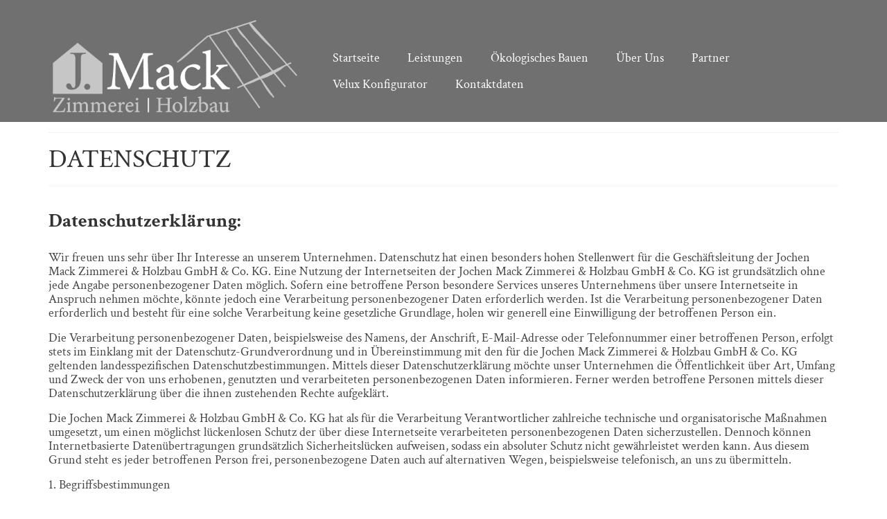

--- FILE ---
content_type: text/css
request_url: https://zimmerermeister-mack.de/wp-content/plugins/5108-cookie/public/css/style.css?ver=6.4.7
body_size: 2023
content:
/* ========= iframe overlay ========= */

/* iframe  */
.iframe-wrapper { position: relative; display: block; }
.embed-responsive .iframe-wrapper,
.wp-block-embed__wrapper .iframe-wrapper { position: static; }

.iframe-wrapper-info { color: initial; position: absolute; left: 0; right: 0; top: 0; bottom: 0; overflow: hidden;
background-color: #eee; padding: 1rem;
display: -webkit-box; display: -ms-flexbox; display: flex;
-webkit-box-align: center; -ms-flex-align: center; align-items: center;
-webkit-box-pack: center; -ms-flex-pack: center; justify-content: center; 
}

.elementor .elementor-custom-embed .iframe-wrapper-info span {
	line-height: 1;
}


/* ========= cookie banner ========= */

/* cookie banner padding */
#cookiescript_injected {
    padding-top: 25px !important;
}


/* ========= cookie table ========= */

._CookieScriptReportPageCheckboxLabel {
	width: auto !important;
}


/* ====== Overlay ===== */

.efna-cookie-item .efna-cookie-overlay { display: none; }
.efna-cookie-item.nocookies .efna-cookie-overlay { display: block; text-align: center; position: absolute; z-index: +1; display: block; top: 50%; left: 50%; right: auto; bottom: auto; -webkit-transform: translate(-50%, -50%); -moz-transform: translate(-50%, -50%); -ms-transform: translate(-50%, -50%); transform: translate(-50%, -50%); }
.efna-cookie-item.nocookies:after { content: ''; position: absolute; left: 0; top: 0; right: 0; bottom: 0; background-color: rgba(255,255,255, .75); }
/*.efna-cookie-item.nocookies:before { display: none; }*/

.nocookies::before {
  content: '';
  position: absolute;
  left: 0;
  top: 0;
  right: 0;
  bottom: 0;
  background-color: rgba(255,255,255,.9);
}

.nocookies .efna-cookie-overlay {
  display: block;
  text-align: center;
  position: absolute;
  z-index: 1;
  display: block;
  top: 50%;
  left: 50%;
  right: auto;
  bottom: auto;
  -webkit-transform: translate(-50%,-50%);
  -moz-transform: translate(-50%,-50%);
  -ms-transform: translate(-50%,-50%);
  transform: translate(-50%,-50%);
  color: #000;
  }

--- FILE ---
content_type: text/css
request_url: https://zimmerermeister-mack.de/wp-content/uploads/omgf/redux-google-fonts-virtue/redux-google-fonts-virtue.css?ver=1665407214
body_size: 5896
content:
/**
 * Auto Generated by OMGF
 * @author: Daan van den Bergh
 * @url: https://daan.dev
 */

@font-face {
    font-family: 'Crimson Text';
    font-style: italic;
    font-weight: 400;
    font-display: swap;
    src:     url('https://zimmerermeister-mack.de/wp-content/uploads/omgf/redux-google-fonts-virtue/crimson-text-italic-latin-ext-400.woff2') format('woff2');
    unicode-range: U+0100-024F, U+0259, U+1E00-1EFF, U+2020, U+20A0-20AB, U+20AD-20CF, U+2113, U+2C60-2C7F, U+A720-A7FF;
}
@font-face {
    font-family: 'Crimson Text';
    font-style: italic;
    font-weight: 400;
    font-display: swap;
    src:     url('https://zimmerermeister-mack.de/wp-content/uploads/omgf/redux-google-fonts-virtue/crimson-text-italic-latin-400.woff2') format('woff2');
    unicode-range: U+0000-00FF, U+0131, U+0152-0153, U+02BB-02BC, U+02C6, U+02DA, U+02DC, U+2000-206F, U+2074, U+20AC, U+2122, U+2191, U+2193, U+2212, U+2215, U+FEFF, U+FFFD;
}
@font-face {
    font-family: 'Crimson Text';
    font-style: italic;
    font-weight: 600;
    font-display: swap;
    src:     url('https://zimmerermeister-mack.de/wp-content/uploads/omgf/redux-google-fonts-virtue/crimson-text-italic-latin-ext-600.woff2') format('woff2');
    unicode-range: U+0100-024F, U+0259, U+1E00-1EFF, U+2020, U+20A0-20AB, U+20AD-20CF, U+2113, U+2C60-2C7F, U+A720-A7FF;
}
@font-face {
    font-family: 'Crimson Text';
    font-style: italic;
    font-weight: 600;
    font-display: swap;
    src:     url('https://zimmerermeister-mack.de/wp-content/uploads/omgf/redux-google-fonts-virtue/crimson-text-italic-latin-600.woff2') format('woff2');
    unicode-range: U+0000-00FF, U+0131, U+0152-0153, U+02BB-02BC, U+02C6, U+02DA, U+02DC, U+2000-206F, U+2074, U+20AC, U+2122, U+2191, U+2193, U+2212, U+2215, U+FEFF, U+FFFD;
}
@font-face {
    font-family: 'Crimson Text';
    font-style: italic;
    font-weight: 700;
    font-display: swap;
    src:     url('https://zimmerermeister-mack.de/wp-content/uploads/omgf/redux-google-fonts-virtue/crimson-text-italic-latin-ext-700.woff2') format('woff2');
    unicode-range: U+0100-024F, U+0259, U+1E00-1EFF, U+2020, U+20A0-20AB, U+20AD-20CF, U+2113, U+2C60-2C7F, U+A720-A7FF;
}
@font-face {
    font-family: 'Crimson Text';
    font-style: italic;
    font-weight: 700;
    font-display: swap;
    src:     url('https://zimmerermeister-mack.de/wp-content/uploads/omgf/redux-google-fonts-virtue/crimson-text-italic-latin-700.woff2') format('woff2');
    unicode-range: U+0000-00FF, U+0131, U+0152-0153, U+02BB-02BC, U+02C6, U+02DA, U+02DC, U+2000-206F, U+2074, U+20AC, U+2122, U+2191, U+2193, U+2212, U+2215, U+FEFF, U+FFFD;
}
@font-face {
    font-family: 'Crimson Text';
    font-style: normal;
    font-weight: 400;
    font-display: swap;
    src:     url('https://zimmerermeister-mack.de/wp-content/uploads/omgf/redux-google-fonts-virtue/crimson-text-normal-latin-ext-400.woff2') format('woff2');
    unicode-range: U+0100-024F, U+0259, U+1E00-1EFF, U+2020, U+20A0-20AB, U+20AD-20CF, U+2113, U+2C60-2C7F, U+A720-A7FF;
}
@font-face {
    font-family: 'Crimson Text';
    font-style: normal;
    font-weight: 400;
    font-display: swap;
    src:     url('https://zimmerermeister-mack.de/wp-content/uploads/omgf/redux-google-fonts-virtue/crimson-text-normal-latin-400.woff2') format('woff2');
    unicode-range: U+0000-00FF, U+0131, U+0152-0153, U+02BB-02BC, U+02C6, U+02DA, U+02DC, U+2000-206F, U+2074, U+20AC, U+2122, U+2191, U+2193, U+2212, U+2215, U+FEFF, U+FFFD;
}
@font-face {
    font-family: 'Crimson Text';
    font-style: normal;
    font-weight: 600;
    font-display: swap;
    src:     url('https://zimmerermeister-mack.de/wp-content/uploads/omgf/redux-google-fonts-virtue/crimson-text-normal-latin-ext-600.woff2') format('woff2');
    unicode-range: U+0100-024F, U+0259, U+1E00-1EFF, U+2020, U+20A0-20AB, U+20AD-20CF, U+2113, U+2C60-2C7F, U+A720-A7FF;
}
@font-face {
    font-family: 'Crimson Text';
    font-style: normal;
    font-weight: 600;
    font-display: swap;
    src:     url('https://zimmerermeister-mack.de/wp-content/uploads/omgf/redux-google-fonts-virtue/crimson-text-normal-latin-600.woff2') format('woff2');
    unicode-range: U+0000-00FF, U+0131, U+0152-0153, U+02BB-02BC, U+02C6, U+02DA, U+02DC, U+2000-206F, U+2074, U+20AC, U+2122, U+2191, U+2193, U+2212, U+2215, U+FEFF, U+FFFD;
}
@font-face {
    font-family: 'Crimson Text';
    font-style: normal;
    font-weight: 700;
    font-display: swap;
    src:     url('https://zimmerermeister-mack.de/wp-content/uploads/omgf/redux-google-fonts-virtue/crimson-text-normal-latin-ext-700.woff2') format('woff2');
    unicode-range: U+0100-024F, U+0259, U+1E00-1EFF, U+2020, U+20A0-20AB, U+20AD-20CF, U+2113, U+2C60-2C7F, U+A720-A7FF;
}
@font-face {
    font-family: 'Crimson Text';
    font-style: normal;
    font-weight: 700;
    font-display: swap;
    src:     url('https://zimmerermeister-mack.de/wp-content/uploads/omgf/redux-google-fonts-virtue/crimson-text-normal-latin-700.woff2') format('woff2');
    unicode-range: U+0000-00FF, U+0131, U+0152-0153, U+02BB-02BC, U+02C6, U+02DA, U+02DC, U+2000-206F, U+2074, U+20AC, U+2122, U+2191, U+2193, U+2212, U+2215, U+FEFF, U+FFFD;
}
@font-face {
    font-family: 'Lato';
    font-style: normal;
    font-weight: 400;
    font-display: swap;
    src:     url('https://zimmerermeister-mack.de/wp-content/uploads/omgf/redux-google-fonts-virtue/lato-normal-latin-ext-400.woff2') format('woff2');
    unicode-range: U+0100-024F, U+0259, U+1E00-1EFF, U+2020, U+20A0-20AB, U+20AD-20CF, U+2113, U+2C60-2C7F, U+A720-A7FF;
}
@font-face {
    font-family: 'Lato';
    font-style: normal;
    font-weight: 400;
    font-display: swap;
    src:     url('https://zimmerermeister-mack.de/wp-content/uploads/omgf/redux-google-fonts-virtue/lato-normal-latin-400.woff2') format('woff2');
    unicode-range: U+0000-00FF, U+0131, U+0152-0153, U+02BB-02BC, U+02C6, U+02DA, U+02DC, U+2000-206F, U+2074, U+20AC, U+2122, U+2191, U+2193, U+2212, U+2215, U+FEFF, U+FFFD;
}


--- FILE ---
content_type: text/javascript
request_url: https://zimmerermeister-mack.de/wp-content/plugins/5108-cookie/public/js/main.js?ver=6.4.7
body_size: 5110
content:
(function ($, root, undefined) { $(function () {

	/* ================== iFrame / Cookies: replace with info */

	// on load
	if ((typeof CookieScript !== 'undefined') && jQuery.inArray( 'functionality', CookieScript.instance.currentState().categories ) > -1 ){
		efna_editIFrames();
		efna_editFancyboxVideos();
	}

	// on click
	window.addEventListener('CookieScriptAccept', function(e) {
		if ( jQuery.inArray( 'functionality', e.detail.categories ) > -1 ) {
			efna_editIFrames();
			efna_editFancyboxVideos();
		}
	})

	// function: iframe with content
	function efna_editIFrames() {
		if ( jQuery('.iframe-wrapper-info').length > 0 ) {
			jQuery('.iframe-wrapper-info').hide();
		}
	}

	// function: fancybox with ext. video
	function efna_editFancyboxVideos() {
		// if ( jQuery('[data-cookie-href]').length > 0 ){
			// replace data-cookie-href with href and data-cookie-fancybox with data-fancybox
			// jQuery('[data-cookie-href]').each(function() {
				// console.log('A');
			jQuery('[data-cookie-fancybox]').each(function() {
				var target = jQuery(this), href = target.data('cookie-href'), fancybox = target.data('cookie-fancybox');
				// var target = jQuery(this), fancybox = target.data('cookie-fancybox');
				target.removeAttr('href').removeAttr('data-cookie-href').attr({ 'href': href }).removeAttr('data-cookie-fancybox').attr({ 'data-fancybox-type': fancybox }).removeClass('nocookies');
				// target.removeAttr('data-cookie-fancybox').attr({ 'data-fancybox': fancybox }).removeClass('nocookies');
			})
		// }
	}

	/* ==================== load shortcode via consent (see shortcode [consent_shortcode]) */
// TODO: check if rejectAction(['functionality']) possible (https://support.cookie-script.com/article/21-custom-functions) to hide this function

// replace dont work because the toolset map functionality need a reload
jQuery('.embedconsent-wrapper').on('click', '.embedconsent-btn[data-consent-action="show"]', function() {

	jQuery('.embedconsent-reload').removeClass('d-none');
	setTimeout(() => {
		if( CookieScript.instance.currentState().categories.indexOf('functionality') === -1 ) {
			window.location.reload();
		}
	}, 500);

});

// on hide remove functionality
jQuery('.embedconsent-wrapper').on('click', '.embedconsent-btn[data-consent-action="hide"]', function() {

	// if exists
	if ( typeof CookieScript !== 'undefined' && CookieScript.instance.currentState().categories !== undefined ) {

		// get and check
		var consent_currentcategories = CookieScript.instance.currentState().categories;
		if ( consent_currentcategories.indexOf('functionality') !== -1 ) {

			// delete functionality (don't use js function "delete" because we have to reindex the keys)
			var consent_currentcategories_reindex = consent_currentcategories.filter(function (e) { return e != 'functionality'; });

			// send it to CookieScript
			CookieScript.instance.acceptAction( consent_currentcategories_reindex );

		}

	}

});

// if CookieScript category changes
window.addEventListener('CookieScriptAccept', function(event) { run_consent_embed(); });

// run on load
// window.addEventListener('CookieScriptLoaded' only works once ...
run_consent_embed();

function run_consent_embed () {

	let hide_external = true;

	// if consent_content and cookie categories exists
	if ( jQuery('.embedconsent-shortcode').length && typeof CookieScript !== 'undefined' && CookieScript.instance.currentState().categories !== undefined ) {

		// functionality is set?
		if( CookieScript.instance.currentState().categories.indexOf('functionality') !== -1 ) {

			// replace script tag (consent after) with div
			jQuery('.embedconsent-shortcode').each(function(i, ele) {

				/* just replace (Remember: at the first yes-consent the page is reloaded and this will always execute if functionality is set) */
				let inner_content = document.createElement('div');
				inner_content.classList.add('embedconsent-shortcode');
				inner_content.innerHTML = ele.innerHTML.replace(/&lt;/g, '<').replace(/&gt;/g, '>').replace(/\\"/g, '"');
				ele.replaceWith(inner_content);

			});

			// hide consent / show external
			jQuery('.embedconsent-before').addClass('d-none');
			jQuery('.embedconsent-after').removeClass('d-none');

			// all fine
			hide_external = false;

		}

	}

	if ( hide_external ) {

		// replace div tag (consent after) with script
		// jQuery('.embedconsent-shortcode').each(function(i, ele) {

			/** just replace
			 * not needed because CookieScript categories already changed and we need only to show / hide the information containers
			 */
			// let inner_content = document.createElement('script');
			// inner_content.classList.add('embedconsent-after');
			// inner_content.setAttribute('type', 'text/plain');
			// inner_content.innerHTML = ele.innerHTML;
			// inner_content.classList.add('d-none');
			// ele.replaceWith(inner_content);

		// });

		// show consent / hide external
		jQuery('.embedconsent-before').removeClass('d-none');
		jQuery('.embedconsent-after').addClass('d-none');

	}

}



}); })(jQuery, this);